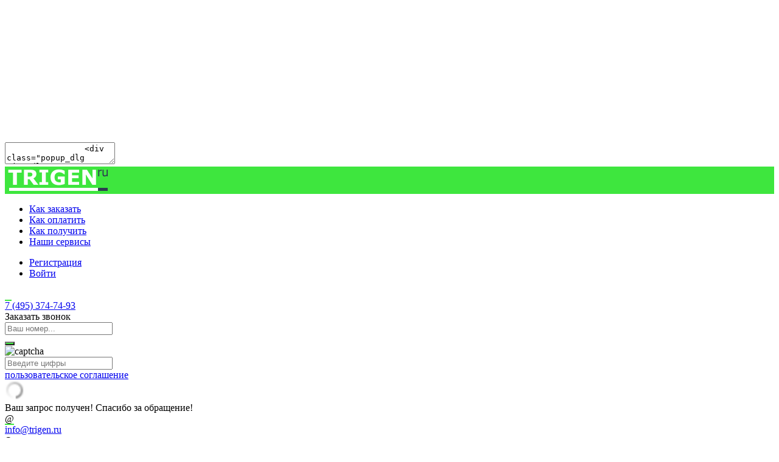

--- FILE ---
content_type: text/html; charset=utf-8
request_url: https://trigen.ru/product/dizelnyj-generator-sdmo-diesel-6000-e-xl-c-m.html
body_size: 13962
content:
<!doctype html>
<html>

<head>

<meta charset="utf-8">

<link type="image/x-icon" rel="shortcut icon" href="/favicon.ico">

<link rel="manifest" href="/manifest.json">

<link rel="apple-touch-icon" sizes="72x72" href="/apple-touch-icon.png">
<link rel="apple-touch-icon" sizes="76x76" href="/apple-touch-icon.png?number=1">
<link rel="apple-touch-icon" sizes="114x114" href="/apple-touch-icon.png?number=2">
<link rel="apple-touch-icon" sizes="120x120" href="/apple-touch-icon.png?number=3">
<link rel="apple-touch-icon" sizes="144x144" href="/apple-touch-icon.png?number=4">
<link rel="apple-touch-icon" sizes="152x152" href="/apple-touch-icon.png?number=5">
<link rel="apple-touch-icon" sizes="180x180" href="/apple-touch-icon.png?number=6">


<link rel="image_src" href="/data/product/card_main/147375633657d7bb8d826bc,200x200,s-2876292543.jpg">


	<link rel="canonical" href="https://trigen.ru/product/dizelnyj-generator-sdmo-diesel-6000-e-xl-c-m.html" />
	<meta property="og:url" content="https://trigen.ru/product/dizelnyj-generator-sdmo-diesel-6000-e-xl-c-m.html">

<meta name="dse_page_url" content="/product/dizelnyj-generator-sdmo-diesel-6000-e-xl-c-m.html">

<meta content="True" name="HandheldFriendly">



<meta name="viewport" content="initial-scale=1.0, width=device-width">



<script>
	var LogonUser = 0;
	var Lang = 'ru';
	
	// Домен для куков
	window.MainDomain = 'trigen.ru';
		
		
	// Язык гуглосервисов
	window.___gcfg = {
		lang: 'ru'
	};
	
	// Is mobile version
	window.is_mobile = false;
</script>



<title>Дизельный генератор SDMO DIESEL 6000 E XL C M | TRIGEN.ru</title>
<meta property="og:type" content="website">
<meta name="description" content="Дизельный генератор SDMO DIESEL 6000 E XL C M — купить у официального дилера SDMO на SVARMA.ru. Гарантия качества + Быстрая доставка!">
<meta property="og:description" content="Дизельный генератор SDMO DIESEL 6000 E XL C M — купить у официального дилера SDMO на SVARMA.ru. Гарантия качества + Быстрая доставка!">
<meta property="og:locale" content="ru_RU">


<link rel="preload" href="/@/_all_/fonts/arrows.otf" as="font" type="font/otf" crossorigin>



<link href="/core/resources/js-css/css/all.css?v=1760804731" rel="stylesheet" type="text/css" media="all">
<script src="/core/resources/js-css/js/all.js?v=1760804731"></script>


<link href="/core/resources/js-css/css/?file=manual%2Fjquery%2Feasyzoom&v=1617964094" rel="stylesheet" type="text/css"><link href="/@/_all_/photoswipe_4/photoswipe.css?1617964094" rel="stylesheet" type="text/css">

<script src="/core/resources/js-css/js/?file=manual%2Fjquery%2Feasyzoom&v=1617964096"></script>
<!--[if IE]>
<link href="/@/main/_css_/manual/skin-2-ie.css?v=4.1" rel="stylesheet" type="text/css">
<![endif]-->






	<link href="/skin/css/?v=1.1&color=3ee63e&s=074fd411d1363f1b52b994c98795c8ec0bb7fc89" rel="stylesheet" type="text/css" media="all">

<script async src="/core/lang/js/ru.js?v=1760804731"></script>



<script type="text/javascript">
	var _gaq = [];
	var yaParams = { 'Пользователь': 'Не авторизован' };
</script>


<!-- Google Tag Manager -->
<script>(function(w,d,s,l,i){ w[l]=w[l]||[];w[l].push({ 'gtm.start':
new Date().getTime(),event:'gtm.js' });var f=d.getElementsByTagName(s)[0],
j=d.createElement(s),dl=l!='dataLayer'?'&l='+l:'';j.async=true;j.src=
'https://www.googletagmanager.com/gtm.js?id='+i+dl;f.parentNode.insertBefore(j,f);
})(window,document,'script','dataLayer','GTM-MQ4PL6');</script>
<!-- End Google Tag Manager -->































<script>
	window.dataLayer = window.dataLayer || [];
</script>
</head>






<body class="svarma_body Array content-page  mobile_not_allowed" onresize="onBodyResize()">



<noscript>
	<iframe src="https://www.googletagmanager.com/ns.html?id=GTM-MQ4PL6" height="0" width="0" style="display:none;visibility:hidden"></iframe>
</noscript>





<div class="root">
	<div class="scroll_fix" data-role="page">
			
	
	<noindex><div id="AjaxDlgLayer" _ajax_dlg='main' data-ajax_dlg data-ajax_dlg_type="popup" _ajax="1" _ajax_switch="dlg_state:@main,@saving,@saving" class="" style="display:none" _ajax_success="AjaxDlg.onSuccess(data, r, root, subroot)">
	<div class="dlg_border"><div class="dlg_cb">
		<div _ajax_switch_subroot="1">
			
			<table width="100%" align="center" style="height:100%">
			<tr>
				<td dlg_state='main' class="hidden" id="AjaxDlgMain">
				</td>
				<td dlg_state='loading' class="valign-m">
					<div id="AjaxDlgLoading">
						<div class="m_center pad4">
							<div class="h3 p-l1">Загрузка...</div>
							<img src="/@/main/_img_/preloader/horizontal_big.gif" alt="" width="200" height="20" class="p-t2">
						</div>
					</div>
				</td>
				
				<td dlg_state='saving' class="hidden valign-m">
					<div id="AjaxDlgSaving" align="center">
						<div class="m_center pad5">
							<div class="h3 nobr p-l1">Отправка данных...</div>
							<img src="/@/main/_img_/preloader/horizontal_big.gif" alt="" width="200" height="20" class="p-t2">
						</div>
					</div>
				</td>
				
				<td dlg_state='success' class="hidden" id="AjaxDlgSuccess"></td>
				<td class="hidden" id="AjaxDlgQueue"></td>
			</tr>
			</table>
			
		</div>
	</div></div>
</div></noindex>	
<noindex><div id="html_tooltip"><div _tt_skin="1">
	<div class="top_cut" _tt_cut="top">&nbsp;</div>
	<div class="tt_cb">&nbsp;</div>
	<div class="btm_cut" _tt_cut="bottom">&nbsp;</div>
</div></div></noindex>
	<div class="hidden" id="tpl_video_block">
	<div class="video_card" _field_type="VideoCard" _field_src="video_card.js">
		<div class="thumb_rel" card_state="thumb">
			<div class="play_btn"></div>

			<div class="thumb">
				<img data-type="image" width="100%">
			</div>
		</div>
		
		<div class="video hidden" card_state="video">
			<iframe frameborder="0" allowfullscreen width="100%" height="100%"></iframe>
		</div>
				
	</div>
</div>	    <noindex>
        <textarea
                            id="ajax_dlg_confirm"
                                    class="hidden">
            	&lt;div class=&quot;popup_dlg ajax_dlg &quot;&gt;
			
		&lt;div class=&quot;dlg_header&quot;&gt;
			&lt;table width=&quot;100%&quot;&gt;
			&lt;tr&gt;
				&lt;td class=&quot;c_white b&quot;&gt;&amp;nbsp;&lt;/td&gt;
				
				
								
									&lt;td width=&quot;15&quot; class=&quot;pad-left1&quot;&gt;
						&lt;a href=&quot;javascript:&quot; class=&quot;close_btn&quot; onclick=&quot;AjaxDlg.Cancel(this)&quot;&gt;&lt;/a&gt;
					&lt;/td&gt;
							&lt;/tr&gt;
			&lt;/table&gt;
			
		&lt;/div&gt;
		
	&lt;div class=&quot;dlg_main&quot;&gt;
		&lt;div id=&quot;help_content&quot; class=&quot;hidden help_corp pad2&quot; style=&quot;border-bottom:1px dashed #ccc&quot;&gt;
	
&lt;/div&gt;

&lt;div id=&quot;help_tooltip_loader&quot; class=&quot;hidden&quot;&gt;
	&lt;div style=&quot;padding:10px&quot;&gt;
		&lt;div state=&quot;loading&quot;&gt;&lt;img src=&quot;/@/main/_img_/preloader/big.gif&quot;&gt;&lt;/div&gt;			
	&lt;/div&gt;
&lt;/div&gt;
		
				
		&lt;table _ajax_dlg_width=&quot;400&quot;&gt;
		&lt;tr&gt;
			&lt;td&gt;
				&lt;form class=&quot;compact-form&quot; onsubmit=&quot; return false;&quot;&gt;
					
					&lt;div class=&quot;dlg_content&quot;&gt;
						&lt;div data-confirm_message class=&quot;h5 p-t2 text-c&quot;&gt;&lt;/div&gt;
					&lt;/div&gt;
					
						&lt;div data-dlg_footer=&quot;1&quot; class=&quot;dlg_footer&quot;&gt;
		&lt;div class=&quot;dlg_footer__row&quot;&gt;
									&lt;div _state=&quot;&quot; width=&quot;&quot; class=&quot;pad-right3 &quot;&gt;
								
				&lt;input type=&quot;hidden&quot; name=&quot;submitted&quot; value=&quot;1&quot;&gt;

								&lt;button data-btn_state=&quot;main&quot; data-button=&quot;submitted&quot; type=&quot;submit&quot; class=&quot;dlg_btn_ok&quot; onclick=&quot;&quot;&gt;
					Подтвердить				&lt;/button&gt;
							&lt;/div&gt;
			
						&lt;div class=&quot;pad-left2&quot;&gt;
								&lt;span class=&quot;c_cancel clickable nobr&quot; onclick=&quot;AjaxDlg.Cancel(this)&quot;&gt;&amp;times; отмена&lt;/span&gt;
							&lt;/div&gt;
					&lt;/div&gt;
	&lt;/div&gt;

					
				&lt;/form&gt;
					
			&lt;/td&gt;
		&lt;/tr&gt;
		&lt;/table&gt;
		
		&lt;/div&gt;
&lt;/div&gt;

        </textarea>
    </noindex>
	

<div class="pswp" tabindex="-1" role="dialog" aria-hidden="true" id="photoswipe_root" data-role="none">

    

    <div class="pswp__bg"></div>

    
    <div class="pswp__scroll-wrap">

        


        <div class="pswp__container">
            <div class="pswp__item"></div>
            <div class="pswp__item"></div>
            <div class="pswp__item"></div>
        </div>

        
        <div class="pswp__ui pswp__ui--hidden">

            <div class="pswp__top-bar">

                

                <div class="pswp__counter"></div>

                <button class="pswp__button pswp__button--close" title="Закрыть (Esc)" data-role="none"></button>

                

                <button class="pswp__button pswp__button--fs" title="На полный экран" data-role="none"></button>

                <button class="pswp__button pswp__button--zoom" title="Увеличить" data-role="none"></button>

                
                
                <div class="pswp__preloader">
                    <div class="pswp__preloader__icn">
                      <div class="pswp__preloader__cut">
                        <div class="pswp__preloader__donut"></div>
                      </div>
                    </div>
                </div>
            </div>

            <div class="pswp__share-modal pswp__share-modal--hidden pswp__single-tap">
                <div class="pswp__share-tooltip"></div> 
            </div>

            <button class="pswp__button pswp__button--arrow--left" title="Previous (arrow left)" data-role="none">
            </button>

            <button class="pswp__button pswp__button--arrow--right" title="Next (arrow right)" data-role="none">
            </button>

            <div class="pswp__caption">
                <div class="pswp__caption__center"></div>
            </div>

        </div>

    </div>

</div>
	
	
	
	
	
	<div id="shell" class="grid">
				
		<header class="main-header" _field_type="Header">
    <div class="main-header__wrapper  wrap-container">
        <div class="main-header__logo bg_special">
            <a class="main-header__logo-link" href="/">
                
                <img src="/@/main/_img_/shell/logo/trigen.png" alt="TRIGEN.ru">
                            </a>
        </div>

        <div class="main-header__info">
            <div class="main-header__info-top">
                <nav class="main-header__line">
                    <ul class="main-header__help">
                        <li class=""><a href="/help/how_to_order.html">Как заказать</a></li>
                        <li class=""><a href="/help/how_to_pay.html">Как оплатить</a></li>
                        <li class=""><a href="/help/how_to_receive.html">Как получить</a></li>
                        <li class=""><a href="/help/services.html">Наши сервисы</a></li>
                                            </ul>
                </nav>
                <ul class="main-header__user-auth">
                                            <li class=""><a class="hover-special" href="/register">Регистрация</a></li>
                        
                        <li class=""><a class="hover-special" href="/user/login?url_back=%2F%2Ftrigen.ru%2Fproduct%2Fdizelnyj-generator-sdmo-diesel-6000-e-xl-c-m.html">Войти</a></li>
                                    </ul>
            </div>

            <div class="main-header__info-bottom">
                <div class="main-header__callback main-header-callback no-mobile">
                    <div class="main-header-link">
                                                <span class="callPhone_a_ main-header-callback__icon">
                            <img src="/@/main/_img_/header/icon_phone.png" alt="тел." width="11" height="15">
                        </span>
                        <div class="main-header-callback__phone-wrap">
                            <a href="tel:+74953747493" class="callPhone_1 main-header-callback__phone">
                                <span class="small">7 (495)</span>
                                <span> 374-74-93</span>
                            </a>

                            
<div class="main-header-callback__popup-wrap" _field_type="CallbackBlock">
    <span class="main-header-callback__link js-header-callback">Заказать звонок</span>

    <div class="rel">
        <div class="hidden main-header-callback__popup js-header-callback-form" _ajax="1" _ajax_url="/feedback/ajax/callback" _ajax_switch="state:form,loading,main" _ajax_data="{ }" data-role="none">
            <div state="form">
                <form  onsubmit="$(this).AjaxSend({  }, { 'success': function (){ $.publish('product/action_event', ['callback']); AjaxDlg.ShowPopup('/catalog/ajax/confirm_request'); }}); return false"
                       method="post"
                       enctype="multipart/form-data"
                >
                    <div class="main-header__field-group">
                        <div class="main-header__field">
                            <input type="hidden" name="submitted" value="1">
                            <input type="text" name="telephone" class="main-header__input input-control" placeholder="Ваш номер...">
                        </div>
                        <div >
                            <button class="main-header__btn bg_special btn-callback"  type="submit"></button>
                        </div>
                    </div>
                    <div>
                        <div class="f-simple-captcha " style="">
                            <div class="f-simple-captcha__img">
                                <img src="/core/captcha/?bAp1wcnAp9" alt="captcha">
                            </div>
                            <div class="f-simple-captcha__input">
                                <input type="text" name="captcha" class="main-header__input input-control" placeholder="Введите цифры">
                            </div>
                        </div>
                    </div>
                </form>
                <div class="main-header-callback__agreement">
                    <a href="/page/user_agreement.html">пользовательское соглашение</a>
                </div>
            </div>

            <div state="loading" class="hidden">
                <img src="/@/main/_img_/preloader/mini.gif" width="32" height="32" class="block m_center">
            </div>

            <div state="main" class="h5 c_black text-center pad1 hidden">
                Ваш запрос получен! Спасибо за обращение!
            </div>

        </div>
    </div>

    <ins _do="$(this).InitJsControl()"></ins>
</div>
                        </div>
                    </div>
                </div>

                <div class="main-header-feedback">
                    <div class="main-header-link">
                    <span class="callPhone_a_ main-header-callback__icon">
                        <span class="c_white">@</span>
                    </span>

                        <div class="main-header-callback__phone-wrap">
                            <a href="mailto:info@trigen.ru" class="callPhone_1 main-header-callback__phone a_nn">
                                <span class="small">info@trigen.ru</span>
                            </a>
                            <div class="main-header-callback__popup-wrap" _field_type="CallbackBlock">
    <span class="main-header-callback__link js-header-callback">Оставить заявку</span>

    <div class="rel">
        <div class="hidden main-header-feedback__popup js-header-callback-form"
             _ajax="1"
             _ajax_frame="1"
             _ajax_url="/feedback/ajax/callback"
             _ajax_switch="state:form,loading,main"
             _ajax_data="{ 'type': 'application' }"
        >
            <form onsubmit="$(this).AjaxSend({  }, { 'success': function (){ $.publish('product/action_event', ['request']); AjaxDlg.ShowPopup('/catalog/ajax/confirm_request'); }}); return false;"
                  enctype="multipart/form-data"
                  method="post"
            >
                <div state="form">
                    <input type="hidden" name="submitted" value="1">

                    <input type="text" name="contact_name" class="main-header__input main-header-feedback__input input-control" placeholder="Ваш имя...">
                    <input type="text" name="email" class="main-header__input main-header-feedback__input input-control" placeholder="Ваш email...">
                    <input type="text" name="telephone" class="main-header__input main-header-feedback__input input-control" placeholder="Ваш номер...">
                    <textarea name="text" class="main-header__textarea main-header-feedback__input" placeholder="Комментарий..."></textarea>

                    <div class="p-t1">
                        <div class="f-simple-captcha " style="">
                            <div class="f-simple-captcha__img">
                                <img src="/core/captcha/?wn0QuzY5BS" alt="captcha">
                            </div>
                            <div class="f-simple-captcha__input">
                                <input type="text" name="captcha" class="main-header__input main-header-feedback__input input-control" placeholder="Введите цифры">
                            </div>
                        </div>
                    </div>

                        <div class="input-file-field">
        <div class="input-file-field__wrapper">
            <input name="file" type="file" id="feedback-input-file" class="input-file-field__file">

            <label class="input-file-field__btn" for="feedback-input-file">
                <span class="input-file-field__btn-icon-wrapper">
                    <svg class="input-file-field__btn-icon"xmlns="http://www.w3.org/2000/svg" xmlns:xlink="http://www.w3.org/1999/xlink" x="0px" y="0px"
                         viewBox="0 0 46.2 52.7" style="enable-background:new 0 0 46.2 52.7;" xml:space="preserve">
                        <g>
                            <path class="st0" d="M42.9,39.5v9.9H3.3v-9.9H0v13.2h46.2V39.5H42.9z M39.3,16.5h-9.7V0h-3.3v19.7h6.8L23.1,34.9L13,19.7h6.8V0h-3.3v16.5H6.8 l16.3,24.4L39.3,16.5z"/>
                        </g>
                    </svg>
                </span>
                <span class="input-file-field__btn-text">Выберите файл</span>
            </label>

        </div>
    </div>

    <script>
        let input = document.querySelector('#feedback-input-file');
        let label = input.nextElementSibling;

        input.addEventListener('change', function (e) {
            let countFiles = '';
            if (this.files && this.files.length >= 1)
                countFiles = this.files.length;

            if (countFiles)
                label.querySelector('.input-file-field__btn-text').innerText = 'Выбрано файлов: ' + countFiles;
            else
                label.querySelector('.input-file-field__btn-text').innerText = labelVal;
        });
    </script>

                    <button class="bg_special main-header-feedback__sbmt-btn" type="submit">Отправить</button>
                </div>
                <span state="loading" class="hidden">
                    <img src="/@/main/_img_/preloader/mini.gif" width="32" height="32" class="block m_center">
                </span>
                <div state="main" class="h5 text-center hidden">
                    Ваш запрос получен! Спасибо за обращение!
                </div>
            </form>
            <div class="main-header-callback__agreement hidee">
                <a href="/page/user_agreement.html">пользовательское соглашение</a>
            </div>
        </div>
    </div>

    <ins _do="$(this).InitJsControl()"></ins>
</div>
                        </div>
                    </div>
                </div>

                <div class="main-header__location main-header-location no-mobile-400">
                    <div class="main-header-location__link clk" onclick="AjaxDlg.EditAuto('/logistic/ajax/region_tree_dlg?type=one_city&t=city&url_back=/product/dizelnyj-generator-sdmo-diesel-6000-e-xl-c-m.html', { 'eval': 'HeaderGoCity(ajax_result)' })">
	<div class="main-header-location__icon">
		<img src="/@/main/_img_/shell/marker.png" width="8" height="12">								
	</div>
	<div class="main-header-location__select"><div>Москва</div></div>
</div>
<script>
	function HeaderGoCity(ajax_result)
	{
		if (ajax_result && ajax_result.url)
			Go(ajax_result.url);
		else
			Reload();
	}
</script>
                </div>
            </div>

            <div class="main-header__search">
                <form action="/catalog/search">
<div class="search main-header__field-group">
	<div class="main-header__field">
		<input type="text" id="qs_search_690935b00e31a" class="main-header__input" name="qs" value="">
	</div>
	<button type="submit" class="main-header__btn btn-search bg_special"></button>
</div>
</form>
<script>
	$(function(){
		var qs_field = $('#qs_search_690935b00e31a');
		
		InitQs(qs_field, {
			url: "/catalog/ajax/qs?root=svarma",
			onToggle: function(is_open) {
				//$(this).closest('div.search_block').toggleClass('search_block_ac', is_open);
			}
		});
	});
</script>
            </div>
        </div>

        <div class="main-header__cart main-header-cart" id="header-minicart-root" data-mini_cart="1">
    <a href="/cart" id="header-minicart" class="indicator empty">
        <div class="main-header-cart__icon">
            <div class="qty bg_special hidden" id="header-minicart-count"></div>
        </div>
        <div class="" id="header-minicart-total">0</div>
    </a>
</div>

        <div class="main-header__login">
            <a class="main-header__login-icon" href="https://trigen.ru/user/profile"></a>
        </div>

        <div class="main-header__burger">
            <div class="no-mobile">
                <div class="">
                    <a class="main-header__burger-icon" href="javascript:" onclick="$$.SideMenu.Toggle('#navbar')"></a>
                </div>
            </div>
        </div>
    </div>
</header>

		 <div id="navbar" class="main-navbar" _field_type_old="NavBar" _field_type="SideMenu">
	<div class="wrap-container  main-navbar__wrap-container">
		<div class="main-navbar__container no-tablet">

			
			
			<div class="main-navbar__item main-navbar__main-catalog main-navbar__sub main-navbar__item_arr main-catalog-menu">
				<div class="main-catalog-menu__title main-navbar__name">
					<a href="https://trigen.ru/catalog/generatory-ehlektrogeneratory-ehlektrostancii.html" class="main-catalog-menu__title_pc a_nn">Генераторы</a>
					<span class="main-catalog-menu__title_mobile">Каталог товаров</span>
				</div>

				
<div class="main-navbar__sub-content first-node">
	<ul class="first-node__list">
					<li class="first-node__item">
								<a href="https://trigen.ru/catalog/benzinovye-generatory-ehlektrostancii-benzogeneratory.html" data-ajax="false" class="first-node__link a_nn">Бензиновые генераторы</a>
			</li>
					<li class="first-node__item">
								<a href="https://trigen.ru/catalog/dizelnye-generatory-ehlektrostancii-dizelgeneratory.html" data-ajax="false" class="first-node__link a_nn">Дизельные генераторы</a>
			</li>
					<li class="first-node__item">
								<a href="https://trigen.ru/catalog/invertornye-generatory-ehlektrostancii.html" data-ajax="false" class="first-node__link a_nn">Инверторные генераторы</a>
			</li>
					<li class="first-node__item">
								<a href="https://trigen.ru/catalog/gazovye-generatory-ehlektrogeneratory-ehlektrostancii.html" data-ajax="false" class="first-node__link a_nn">Газовые генераторы</a>
			</li>
					<li class="first-node__item">
								<div class="first-node__sub catalog-menu-sub">
					<div class="catalog-menu-sub__container">
																			<div class="catalog-menu-sub__col">
																	<div class="catalog-menu-sub__group">
										<a class="a_nn" href="https://trigen.ru/catalog/bloki-avtomatiki-avr-dlya-generatorov.html">Блоки автоматики</a>
									</div>
																								</div>
													<div class="catalog-menu-sub__col">
															</div>
											</div>
				</div>
								<a href="https://trigen.ru/catalog/zapchasti-i-komplektuyushchie-dlya-generatorov.html" data-ajax="false" class="first-node__link a_nn">Запчасти для генераторов</a>
			</li>
			
	</ul>
</div>
			</div>

			<div class="main-navbar__left">
				
				
				
				<div class="main-navbar__item main-navbar__item_long main-navbar__sub main-navbar__item_arr no-tablet">
					<div class="main-navbar__name">Дополнительное оборудование</div>

										<div class="main-navbar__sub-content catalog-menu-sub js-catalog-menu-sub">
						<div class="catalog-menu-sub__container">
															<div class="catalog-menu-sub__col">
																											<div>
											<div class="catalog-menu-sub__group">
												<a class="a_nn" href="https://svarma.ru/catalog/svarochnoe-oborudovanie.html">Сварочное оборудование</a>
											</div>
																					</div>
																																				<div>
											<div class="catalog-menu-sub__group">
												<a class="a_nn" href="https://arezona.ru/catalog/plazmennaya-rezka.html">Плазменная резка</a>
											</div>
																					</div>
																									</div>
															<div class="catalog-menu-sub__col">
																											<div>
											<div class="catalog-menu-sub__group">
												<a class="a_nn" href="https://zaltair.ru/catalog/kompressornoe-oborudovanie.html">Компрессорное оборудование</a>
											</div>
																					</div>
																																				<div>
											<div class="catalog-menu-sub__group">
												<a class="a_nn" href="https://floyt.ru/catalog/instrument.html">Инструмент</a>
											</div>
																					</div>
																									</div>
															<div class="catalog-menu-sub__col">
																</div>
													</div>
					</div>
				</div>

				
				
				<a href="/help/contacts.html" class="a_nn main-navbar__item">
					<div class="main-navbar__name">
						<span class="main-navbar__item-icon main-navbar__item-icon_contacts">&nbsp;</span>
						<span class="">Контакты</span>
					</div>
				</a>

							</div>
		</div>
	</div>
	<textarea class="hidden" _options="SideMenu" data-role="none">
		dock: 'right'
	</textarea>

	<ins _do="$(this).InitJsControl()"></ins>
</div>

		<div id="shell_content" class="wrap-container width-full">
			

			<div class="toast-container"></div>

			<div class="page">
				
	<div class="pad-left2">
			<ul class="speed-bar">
													<li class="speed-bar__item">
						<a href="https://trigen.ru/catalog/generatory-ehlektrogeneratory-ehlektrostancii.html" class="speed-bar__link ui-link">Генераторы</a>
					</li>
						
											<li class="speed-bar__item">
						<a href="https://trigen.ru/catalog/dizelnye-generatory-ehlektrostancii-dizelgeneratory.html" class="speed-bar__link ui-link">Дизельные генераторы</a>
					</li>
						
											<li class="speed-bar__item">
						<a href="https://trigen.ru/catalog/dizelnye-generatory-ehlektrostancii-dizelgeneratory.html?f_brand[]=408" class="speed-bar__link ui-link">SDMO</a>
					</li>
						
				
					<li class="speed-bar__item">Дизельный генератор SDMO DIESEL 6000 E XL C M</li>
			</ul>
	</div>

	<div class="grid product-profile">
		<div class="sw-12">
			<div class="tablet-pad">
				<div class="product-profile__header product-profile-header no-mobile">
					<div class="product-profile-header__inner">
						<div class="">
							<h1 class="h3 p0">
								                                Дизельный генератор SDMO DIESEL 6000 E XL C M															</h1>

							<div class="product-header-info no-mobile p-t2 p-b2">
																<div class="product-header-info__item product-header-info__foreign">
									<div class="product-article-box">Артикул: DIESEL 6000 E XL C M</div>
								</div>
								
								
								<div class="product-header-info__item product-header-info__stars">
									<a href="javascript:" onclick="AjaxDlg.EditAuto('/product/rating/ajax/add_dlg/new.html?product_id=11315&t=row', { 'prepend': '#rating_list'})">
					
	<div class="rating-bar" title="Нет оценок">
		<div class="fill" style="width:0%"></div>
	</div>

</a>
								</div>

								<div class="product-header-info__item product-header-info__ratings">
									<a href="/product/dizelnyj-generator-sdmo-diesel-6000-e-xl-c-m/reviews/" class="a_nn hover-special">Отзывы 0</a>
								</div>

															</div>
						</div>
											</div>
				</div>
				                                            
				<div class="product-profile__main no-mobile">
					<div class="product-profile__card">
						<div class="product-profile__img">
							<div class="product-profile__detail-img">
								<div class="rel">
									
									<div class="product__sticker sticker-group">
										
										
										
																			</div>

																			<div class="product-profile__zoom-img"></div>
									
																			<div class="easyzoom easyzoom--adjacent easyzoom--with-thumbnails">
											<a href="/data/product/card_main/147375633657d7bb8d826bc.jpg" id="main_photo_link" rel="photos" class="block zoom">
												<img src="/data/product/card_main/147375633657d7bb8d826bc,375x375,zoom,s-1997966268.jpg" alt="Дизельный генератор SDMO DIESEL 6000 E XL C M" width="100%">
											</a>
										</div>
									
								</div>
							</div>

															<div class="product-profile__preview-img preview-img-list js-thumbnails" id="product_images">
																			<div class="preview-img-list__item">
											<a href="/data/product/card_main/147375633657d7bb8d826bc.jpg" data-image_id="11315" data-image_type="product_image" class="preview-img-list__link a_nn zoomThumbActive" data-standard="/data/product/card_main/147375633657d7bb8d826bc,375x375,zoom,s-1997966268.jpg" rel="{ gallery: 'photos', smallimage: '/data/product/card_main/147375633657d7bb8d826bc,375x375,zoom,s-1997966268.jpg',largeimage: '/data/product/card_main/147375633657d7bb8d826bc.jpg'}">
												<img src="/data/product/card_main/147375633657d7bb8d826bc,65x65,zoom,s-3963455130.jpg" alt="" data-ow="1124" data-oh="899" data-zoom="prod" data-src="/data/product/card_main/147375633657d7bb8d826bc.jpg">
											</a>
										</div>
									
																	</div>
													</div>
						<div class="product-profile__detail rel">

							
														
							



							
							<div class="product-profile__character product-spec">
																																																																										<div class="product-spec__line" data-help="root">
												<div class="product-spec__dotted">
                                                    <span data-help="name" class="product-spec__param c_dgray">Максимальная мощность</span>
                                                                                                    </div>
												<div class="nobr">5,2 кВт</div>
											</div>
																																																																																															<div class="product-spec__line" data-help="root">
												<div class="product-spec__dotted">
                                                    <span data-help="name" class="product-spec__param c_dgray">Тип двигателя</span>
                                                                                                    </div>
												<div class="nobr">дизельный </div>
											</div>
																																																																																																																																																			<div class="p-t2">
									<a href="/product/dizelnyj-generator-sdmo-diesel-6000-e-xl-c-m/spec/" class="dotted-link">Подробные характеристики</a>
								</div>

															</div>

							
															                                    <div class="p-t3 attachments-link">
                                        <a href="/data/files/150393100959a413a0965cd.pdf" class="a_download_file attachments-link__item attachments-link__item_pdf a_nu">
                                            <span class="small">Инструкция и руководство по эксплуатации SDMO DIESEL 6000 E XL C M </span>
                                        </a>
                                    </div>
																					</div>
					</div>

					<div class="product-profile__buy">
						<div class="product-card-buy">
																								<div class="p-t2 p-b2">
										<button class="red_btn_27" onclick="AjaxDlg.EditAuto('/product/ajax/callback_dlg?product_id=11315', { 'eval':'PublishProductActionEvent(\'price\')' })">Узнать цену</button>
									</div>
								
								
								
							
							
							<div class="product-card-buy__delivery product-delivery">
								<div class="product-delivery__icon product-delivery__icon_pickup"></div>
								<div class="product-delivery__info">
									Самовывоз: бесплатно,  <span class="link" onclick="AjaxDlg.ShowPopup('/order/ajax/delivery_map_dlg')">г. Москва, 117405, г. Москва, МКАД, 32-й километр, владение 4, склад №8</span>
								</div>
							</div>

							<div class="product-card-buy__delivery product-delivery">
								<div class="product-delivery__icon product-delivery__icon_city"></div>
								<div class="product-delivery__info">
									<div>
										Доставка:
																					500 руб.
											по г. Москве										
									</div>
									<div>
										<span class="link clickable" onclick="ToggleIFrameDelivery()">Узнать стоимость в другой город</span>
									</div>
								</div>
							</div>

							<div id="iframe_calc_delivery" class="hidden p-t2" style="margin-left:-8px" data-need-load="1">
							</div>

							
							<div class="small c_gray">
								<span class="c_special">*</span> Наличие товара и сроки поставки уточняйте у менеджера
							</div>
						</div>

						

						<div class="product-action-list p-t2">
							

							
														<div class="product-action-list__btn" data-btn="compare" data-id="11315" data-group_id="202">
								<div class="product-action-list__btn-content product-action-list__turn_on" title="Сравнить с другими товарами" state="add" onclick="$$.CompareProduct.Add('11315', '202', this)">
									<span class="compare-icon compare-icon_on"></span>
									Сравнить
								</div>
								<div class="product-action-list__btn-content product-action-list__turn_off" title="Убрать из сравнения" state="remove" onclick="$$.CompareProduct.Remove('11315', '202', this)">
									<span class="compare-icon compare-icon_off"></span>
									В сравнении
								</div>
							</div>
													</div>
					</div>
				</div>
				<div class="product-profile__add-photo no-mobile">
					<div class="product-profile__write">
						
						
											</div>

					

<div class="share">
	<div class="share__title">Поделиться</div>
	<div class="">
		
		<div class="share__btn share__btn_fb" onclick="window.open('https://www.facebook.com/dialog/feed?app_id=1530981087130488&link=http%3A%2F%2Ftrigen.ru%2Fproduct%2Fdizelnyj-generator-sdmo-diesel-6000-e-xl-c-m.html&picture=https%3A%2F%2Ftrigen.ru%2Fdata%2Fproduct%2Fcard_main%2F147375633657d7bb8d826bc.jpg&display=popup&redirect_uri=http%3A%2F%2Ftrigen.ru%2Fproduct%2Fdizelnyj-generator-sdmo-diesel-6000-e-xl-c-m.html', 'Опубликовать ссылку в Facebook', 'width=640,height=436,toolbar=0,status=0'); return false"></div>
		<div class="share__btn share__btn_tw" onclick="GoBlank('http://twitter.com/intent/tweet?text=Купить товар: http%3A%2F%2Ftrigen.ru%2Fproduct%2Fdizelnyj-generator-sdmo-diesel-6000-e-xl-c-m.html')"></div>
		<div class="share__btn share__btn_vk" onclick="window.open('http://vkontakte.ru/share.php?url=http%3A%2F%2Ftrigen.ru%2Fproduct%2Fdizelnyj-generator-sdmo-diesel-6000-e-xl-c-m.html&image=https%3A%2F%2Ftrigen.ru%2Fdata%2Fproduct%2Fcard_main%2F147375633657d7bb8d826bc.jpg', 'Опубликовать ссылку во Вконтакте', 'width=800,height=300'); return false"></div>
		
	</div>
</div>

				</div>
						</div>

			<div class="fw"></div>
			<div class="product-tabs-pro" data-tabs_root="1" id="product_tabs" data-link="tabs">
				<ul class="product-tabs-pro__list">

					
					<li class="product-tabs-pro__tab product-tabs-pro__tab_curr" data-tab_name="desc">
						<a class="product-tabs-pro__tab-link a_nn" href="https://trigen.ru/product/dizelnyj-generator-sdmo-diesel-6000-e-xl-c-m.html">Описание</a>
					</li>

											
						<li class="product-tabs-pro__tab " data-tab_name="spec">
							<a class="product-tabs-pro__tab-link a_nn" href="/product/dizelnyj-generator-sdmo-diesel-6000-e-xl-c-m/spec/">Характеристики</a>
						</li>
					
										
					<li class="product-tabs-pro__tab " data-tab_name="reviews">
						<a class="product-tabs-pro__tab-link a_nn" href="/product/dizelnyj-generator-sdmo-diesel-6000-e-xl-c-m/reviews/">Отзывы <span class="c_special">0</span></a>
					</li>

										
					<li class="product-tabs-pro__tab " data-tab_name="forum">
						<a class="product-tabs-pro__tab-link a_nn" href="/product/dizelnyj-generator-sdmo-diesel-6000-e-xl-c-m/forum/">Вопрос-ответ <span class="c_special">0</span></a>
					</li>

										
					<li class="product-tabs-pro__tab " data-tab_name="articles">
						<a class="product-tabs-pro__tab-link a_nn" href="/product/dizelnyj-generator-sdmo-diesel-6000-e-xl-c-m/articles/">Обзоры и видео <span class="c_special">0</span></a>
					</li>

					
														</ul>
				<ul class="width-full product-tabs-pro__block">
					
					<a class="a_nn" href="https://trigen.ru/product/dizelnyj-generator-sdmo-diesel-6000-e-xl-c-m.html">
						<li class="product-tabs-pro__toggler curr" data-tab_name="desc">Описание</li>
					</a>
											<li class="product-description product-tabs-pro__content product-tabs-pro__content_active" data-tab_content="desc">
							<div class="html_content">
															</div>

							
							
							
													</li>
										

					
					<a class="a_nn" href="/product/dizelnyj-generator-sdmo-diesel-6000-e-xl-c-m/spec/">
						<li class="product-tabs-pro__toggler " data-tab_name="spec">Характеристики</li>
					</a>
										

					
					<a class="a_nn" href="/product/dizelnyj-generator-sdmo-diesel-6000-e-xl-c-m/reviews/">
						<li class="product-tabs-pro__toggler " data-tab_name="reviews">Отзывы</li>
					</a>
					<li class="product-tabs-pro__content " data-tab_content="reviews">

											<table data-ajax_dlg data-ajax_dlg_type="inline" id="ajax_dlg_reviews" 
		_ajax_dlg="ajax_dlg_reviews" _ajax="1" _ajax_switch="dlg_state:@main,@saving,@main" class="hidden inline_dlg_root"
	_ajax_success="AjaxDlg.onSuccess(data, r, root, subroot)" width="100%"><tr><td>
		<div class="dlg_border"><div class="dlg_cb">
			<div _ajax_switch_subroot="1">
				<div class="grid">
					<div dlg_state='main' class="hidden"></div>
					<div dlg_state='loading' class="hidden">
						<div style="padding:25px" align="center">
							<img src="/@/main/_img_/preloader/horizontal_big.gif" width="200" height="20">
						</div>
					</div>
					<div dlg_state='saving' class="hidden">
						<div style="padding:25px" align="center">
							<img src="/@/main/_img_/preloader/horizontal_big.gif" width="200" height="20">
						</div>
					</div>
					<div dlg_state='success' class="hidden"></div>
					<div class="hidden" dlg_queue="1"></div>
				</div>
			</div>
		</div></div>
</td></tr></table>
										</li>
					

					
					<a class="a_nn" href="/product/dizelnyj-generator-sdmo-diesel-6000-e-xl-c-m/forum/">
						<li class="product-tabs-pro__toggler " data-tab_name="forum">Вопрос-ответ</li>
					</a>
					<li class="product-tabs-pro__content " data-tab_content="forum">
													<table data-ajax_dlg data-ajax_dlg_type="inline" id="ajax_dlg_forum" 
		_ajax_dlg="ajax_dlg_forum" _ajax="1" _ajax_switch="dlg_state:@main,@saving,@main" class="hidden inline_dlg_root"
	_ajax_success="AjaxDlg.onSuccess(data, r, root, subroot)" width="100%"><tr><td>
		<div class="dlg_border"><div class="dlg_cb">
			<div _ajax_switch_subroot="1">
				<div class="grid">
					<div dlg_state='main' class="hidden"></div>
					<div dlg_state='loading' class="hidden">
						<div style="padding:25px" align="center">
							<img src="/@/main/_img_/preloader/horizontal_big.gif" width="200" height="20">
						</div>
					</div>
					<div dlg_state='saving' class="hidden">
						<div style="padding:25px" align="center">
							<img src="/@/main/_img_/preloader/horizontal_big.gif" width="200" height="20">
						</div>
					</div>
					<div dlg_state='success' class="hidden"></div>
					<div class="hidden" dlg_queue="1"></div>
				</div>
			</div>
		</div></div>
</td></tr></table>
											</li>
					

					
					<a class="a_nn" href="/product/dizelnyj-generator-sdmo-diesel-6000-e-xl-c-m/articles/">
						<li class="product-tabs-pro__toggler " data-tab_name="articles">Обзоры и видео</li>
					</a>
					<li class="product-tabs-pro__content " data-tab_content="articles">
											<table data-ajax_dlg data-ajax_dlg_type="inline" id="ajax_dlg_articles" 
		_ajax_dlg="ajax_dlg_articles" _ajax="1" _ajax_switch="dlg_state:@main,@saving,@main" class="hidden inline_dlg_root"
	_ajax_success="AjaxDlg.onSuccess(data, r, root, subroot)" width="100%"><tr><td>
		<div class="dlg_border"><div class="dlg_cb">
			<div _ajax_switch_subroot="1">
				<div class="grid">
					<div dlg_state='main' class="hidden"></div>
					<div dlg_state='loading' class="hidden">
						<div style="padding:25px" align="center">
							<img src="/@/main/_img_/preloader/horizontal_big.gif" width="200" height="20">
						</div>
					</div>
					<div dlg_state='saving' class="hidden">
						<div style="padding:25px" align="center">
							<img src="/@/main/_img_/preloader/horizontal_big.gif" width="200" height="20">
						</div>
					</div>
					<div dlg_state='success' class="hidden"></div>
					<div class="hidden" dlg_queue="1"></div>
				</div>
			</div>
		</div></div>
</td></tr></table>
										</li>
					

					
									</ul>
			</div>
		</div>
	</div>
				<div class="info-panel">
			<div class="info-panel__text pad-b3">
				<h2 class="p0"><strong>5 причин, почему SDMO DIESEL 6000 E XL C M  выгодно купить у нас:</strong></h2><div style="text-align: center;">​</div><ul><li><strong>Гарантия лучшей цены</strong>. Нашли SDMO DIESEL 6000 E XL C M  у другого официального дилера дешевле? Снизим цену!</li><li><strong>Персональный менеджер</strong>. Не только поможет настроить оборудование, но и поздравит Вас с Днем Рождения!</li><li><strong>Бесплатная доставка</strong> при сумме заказа выше 10 000 руб.</li><li><strong>Гарантийное и постгарантийное обслуживание</strong> в официальных сервисных центрах SDMO.</li><li><strong>Стоимость оборудования указана с НДС</strong>. Полный комплект документов. Торг-12 + Счет-фактура.​</li></ul>			</div>	
		</div>
	
				
	<div id="similar">
		
					<div class="short-panel mobile-hide" data-link="similars">
    <div class="short-panel__icon short-panel__icon_alike"></div>
    <div class="short-panel__title short-panel__item">Похожие товары</div>
    <div class="short-panel__more short-panel__item">Еще похожие товары</div>
    <div class="short-panel__icon short-panel__icon_line short-panel__line"></div>
</div>

<div data-toggler="1">
    <div class="mobile-toggler alike-toggler hidden" onclick="$$.Catalog.ToggleCards(this)">Похожие товары</div>
    <div class="catalog similar mobile-cards-block">
                    	<div class="similar__item hover-card">
		<div class="product-card">
			<div class="product-card__inner">
				<a href="https://trigen.ru/product/dizelnyj-generator-aurora-ade-4500-d.html" class="js-product-card product-card__link"
				   data-clickinfo="{&quot;id&quot;:&quot;Aurora 14688&quot;,&quot;name&quot;:&quot;Дизельный генератор Aurora ADE 4500 D&quot;,&quot;category&quot;:&quot;Дизельные генераторы&quot;,&quot;brand&quot;:null,&quot;price&quot;:1,&quot;position&quot;:&quot;pos_value&quot;}"
				>
					<div class="product-card__inner-name">
						<span class="product-card__name">Дизельный генератор Aurora ADE 4500 D</span>
					</div>

																		<div class="product-card__group"></div>
											
					




					<div class="product-card__param-notice">
											</div>

					
					<div class="product-card__photo">
						
						<div class="product-card__sticker sticker-group">
							
							
							
													</div>

						<img class="product-card__img" src="/data/product/card_main/15695782965d8dbdb8af3d5,200x200,zoom,s-2697960783.jpg" alt="Дизельный генератор Aurora ADE 4500 D">
					</div>
				</a>

				

				<div class="product-card__price-box">
										<div class="product-card__price">
						<div>
							<span class="dotted-link normal" onclick="PreventDefault(event); AjaxDlg.EditAuto('/product/ajax/callback_dlg?product_id=15561')">Узнать цену</span>
						</div>
					</div>
									</div>

				<div class="product-card__footer" onclick="PreventDefault(event)">
                    <span class="product-card__footer-rating">
                        
					
	<div class="rating-bar" title="Нет оценок">
		<div class="fill" style="width:0%"></div>
	</div>

                    </span>
                                                                    <div class="pad-left1" data-btn="compare" data-id="15561" data-group_id="202">
                            <div class="compare-icon compare-icon_on" title="Сравнить с другими товарами" state="add" onclick="$$.CompareProduct.Add('15561', '202', this)"></div>
                            <div class="compare-icon compare-icon_off" title="Убрать из сравнения" state="remove" onclick="$$.CompareProduct.Remove('15561', '202', this)"></div>
                        </div>
                        
                                            
				</div>
			</div>
		</div>
	</div>
                    	<div class="similar__item hover-card">
		<div class="product-card">
			<div class="product-card__inner">
				<a href="https://trigen.ru/product/dizelnyj-generator-aurora-ade-6500-d.html" class="js-product-card product-card__link"
				   data-clickinfo="{&quot;id&quot;:&quot;Aurora 14689&quot;,&quot;name&quot;:&quot;Дизельный генератор Aurora ADE 6500 D&quot;,&quot;category&quot;:&quot;Дизельные генераторы&quot;,&quot;brand&quot;:null,&quot;price&quot;:1,&quot;position&quot;:&quot;pos_value&quot;}"
				>
					<div class="product-card__inner-name">
						<span class="product-card__name">Дизельный генератор Aurora ADE 6500 D</span>
					</div>

																		<div class="product-card__group"></div>
											
					




					<div class="product-card__param-notice">
											</div>

					
					<div class="product-card__photo">
						
						<div class="product-card__sticker sticker-group">
							
							
							
													</div>

						<img class="product-card__img" src="/data/product/card_main/15695712165d8dc1796fffb,200x200,zoom,s-1427514999.jpg" alt="Дизельный генератор Aurora ADE 6500 D">
					</div>
				</a>

				

				<div class="product-card__price-box">
										<div class="product-card__price">
						<div>
							<span class="dotted-link normal" onclick="PreventDefault(event); AjaxDlg.EditAuto('/product/ajax/callback_dlg?product_id=15562')">Узнать цену</span>
						</div>
					</div>
									</div>

				<div class="product-card__footer" onclick="PreventDefault(event)">
                    <span class="product-card__footer-rating">
                        
					
	<div class="rating-bar" title="Нет оценок">
		<div class="fill" style="width:0%"></div>
	</div>

                    </span>
                                                                    <div class="pad-left1" data-btn="compare" data-id="15562" data-group_id="202">
                            <div class="compare-icon compare-icon_on" title="Сравнить с другими товарами" state="add" onclick="$$.CompareProduct.Add('15562', '202', this)"></div>
                            <div class="compare-icon compare-icon_off" title="Убрать из сравнения" state="remove" onclick="$$.CompareProduct.Remove('15562', '202', this)"></div>
                        </div>
                        
                                            
				</div>
			</div>
		</div>
	</div>
                    	<div class="similar__item hover-card">
		<div class="product-card">
			<div class="product-card__inner">
				<a href="https://trigen.ru/product/dizelnyj-generator-fubag-ds-3600.html" class="js-product-card product-card__link"
				   data-clickinfo="{&quot;id&quot;:&quot;838210&quot;,&quot;name&quot;:&quot;Дизельный генератор Fubag DS 3600 (220В, 3кВт)&quot;,&quot;category&quot;:&quot;Дизельные генераторы&quot;,&quot;brand&quot;:null,&quot;price&quot;:75516,&quot;position&quot;:&quot;pos_value&quot;}"
				>
					<div class="product-card__inner-name">
						<span class="product-card__name">Дизельный генератор Fubag DS 3600 (220В, 3кВт)</span>
					</div>

																		<div class="product-card__group"></div>
											
					




					<div class="product-card__param-notice">
											</div>

					
					<div class="product-card__photo">
						
						<div class="product-card__sticker sticker-group">
							
							
							
													</div>

						<img class="product-card__img" src="/data/product/card_main/15233589105acc92c6dbe56,200x200,zoom,s-741115598.png" alt="Дизельный генератор Fubag DS 3600 (220В, 3кВт)">
					</div>
				</a>

				

				<div class="product-card__price-box">
											<div class="product-card__old-price product-old-price">
    81 200</div>

<div class="product-card__price" data-product-btn="buy" data-id="4182">
    <div class="catalog-product-price catalog-product-price_new">
        75 516 <span class="normal">руб</span>
    </div>

    
    <div class="">
        <div class="js-btn-add-cart product-card__btn product-card__btn_cart btn-cart "
             state="buy"
             title="Положить в корзину"
             data-product_id="4182"
             data-clickinfo="{&quot;id&quot;:&quot;838210&quot;,&quot;name&quot;:&quot;Дизельный генератор Fubag DS 3600 (220В, 3кВт)&quot;,&quot;category&quot;:&quot;Дизельные генераторы&quot;,&quot;brand&quot;:null,&quot;price&quot;:75516,&quot;quantity&quot;:&quot;1&quot;}"
        ></div>
        <a href="/cart" class="a_nn">
            <div class="product-card__btn product-card__btn_in-cart hidden" state="in_cart" title="Товар в корзине"></div>
        </a>
    </div>
</div>									</div>

				<div class="product-card__footer" onclick="PreventDefault(event)">
                    <span class="product-card__footer-rating">
                        
					
	<div class="rating-bar" title="Нет оценок">
		<div class="fill" style="width:0%"></div>
	</div>

                    </span>
                                                                    <div class="pad-left1" data-btn="compare" data-id="4182" data-group_id="202">
                            <div class="compare-icon compare-icon_on" title="Сравнить с другими товарами" state="add" onclick="$$.CompareProduct.Add('4182', '202', this)"></div>
                            <div class="compare-icon compare-icon_off" title="Убрать из сравнения" state="remove" onclick="$$.CompareProduct.Remove('4182', '202', this)"></div>
                        </div>
                        
                                            
				</div>
			</div>
		</div>
	</div>
                    	<div class="similar__item hover-card">
		<div class="product-card">
			<div class="product-card__inner">
				<a href="https://trigen.ru/product/dizelnyj-generator-foxweld-expert-d5500-1-220v-5-5kvt-ehlektrostart.html" class="js-product-card product-card__link"
				   data-clickinfo="{&quot;id&quot;:&quot;FoxWeld 8895&quot;,&quot;name&quot;:&quot;Дизельный генератор FoxWeld EXPERT D5500-1 (220В, 5.5кВт, электростарт)&quot;,&quot;category&quot;:&quot;Дизельные генераторы&quot;,&quot;brand&quot;:null,&quot;price&quot;:111700,&quot;position&quot;:&quot;pos_value&quot;}"
				>
					<div class="product-card__inner-name">
						<span class="product-card__name">Дизельный генератор FoxWeld EXPERT D5500-1 (220В, 5.5кВт, электростарт)</span>
					</div>

																		<div class="product-card__group"></div>
											
					




					<div class="product-card__param-notice">
											</div>

					
					<div class="product-card__photo">
						
						<div class="product-card__sticker sticker-group">
							
															<span class="sticker-group__item sticker-group__item_catalog sticker-item__cashback" title="Вернем деньги">Cashback</span>
							
							
													</div>

						<img class="product-card__img" src="/data/product/card_main/1663942833632db23befea8,200x200,zoom,s-2275986986.jpg" alt="Дизельный генератор FoxWeld EXPERT D5500-1 (220В, 5.5кВт, электростарт)">
					</div>
				</a>

				

				<div class="product-card__price-box">
											
<div class="product-card__price" data-product-btn="buy" data-id="43630">
    <div class="catalog-product-price ">
        111 700 <span class="normal">руб</span>
    </div>

    
    <div class="">
        <div class="js-btn-add-cart product-card__btn product-card__btn_cart btn-cart "
             state="buy"
             title="Положить в корзину"
             data-product_id="43630"
             data-clickinfo="{&quot;id&quot;:&quot;FoxWeld 8895&quot;,&quot;name&quot;:&quot;Дизельный генератор FoxWeld EXPERT D5500-1 (220В, 5.5кВт, электростарт)&quot;,&quot;category&quot;:&quot;Дизельные генераторы&quot;,&quot;brand&quot;:null,&quot;price&quot;:111700,&quot;quantity&quot;:&quot;1&quot;}"
        ></div>
        <a href="/cart" class="a_nn">
            <div class="product-card__btn product-card__btn_in-cart hidden" state="in_cart" title="Товар в корзине"></div>
        </a>
    </div>
</div>									</div>

				<div class="product-card__footer" onclick="PreventDefault(event)">
                    <span class="product-card__footer-rating">
                        
					
	<div class="rating-bar" title="Нет оценок">
		<div class="fill" style="width:0%"></div>
	</div>

                    </span>
                                                                    <div class="pad-left1" data-btn="compare" data-id="43630" data-group_id="202">
                            <div class="compare-icon compare-icon_on" title="Сравнить с другими товарами" state="add" onclick="$$.CompareProduct.Add('43630', '202', this)"></div>
                            <div class="compare-icon compare-icon_off" title="Убрать из сравнения" state="remove" onclick="$$.CompareProduct.Remove('43630', '202', this)"></div>
                        </div>
                        
                                            
				</div>
			</div>
		</div>
	</div>
                    	<div class="similar__item hover-card">
		<div class="product-card">
			<div class="product-card__inner">
				<a href="https://trigen.ru/product/ehlektrostanciya-dizelnaya-ds-7000-d-es-s-ehlektrostarterom-fubag-8641096.html" class="js-product-card product-card__link"
				   data-clickinfo="{&quot;id&quot;:&quot;8641096&quot;,&quot;name&quot;:&quot;Fubag DS 7000 D ES 5кВт 220В\/380В электростартер коннектор автоматики&quot;,&quot;category&quot;:&quot;Дизельные генераторы&quot;,&quot;brand&quot;:null,&quot;price&quot;:114176,&quot;position&quot;:&quot;pos_value&quot;}"
				>
					<div class="product-card__inner-name">
						<span class="product-card__name">Fubag DS 7000 D ES 5кВт 220В/380В электростартер коннектор автоматики</span>
					</div>

																		<div class="product-card__group"></div>
											
					




					<div class="product-card__param-notice">
											</div>

					
					<div class="product-card__photo">
						
						<div class="product-card__sticker sticker-group">
							
							
							
													</div>

						<img class="product-card__img" src="/data/product/card_main/175647848968b19b57db5c9,200x200,zoom,s-1358848429.jpg" alt="Генератор дизельный Fubag DS 7000 D ES (5кВт, 220В/380В, электростартер, коннектор автоматики)">
					</div>
				</a>

				

				<div class="product-card__price-box">
											<div class="product-card__old-price product-old-price">
    122 770</div>

<div class="product-card__price" data-product-btn="buy" data-id="48589">
    <div class="catalog-product-price catalog-product-price_new">
        114 176 <span class="normal">руб</span>
    </div>

    
    <div class="">
        <div class="js-btn-add-cart product-card__btn product-card__btn_cart btn-cart "
             state="buy"
             title="Положить в корзину"
             data-product_id="48589"
             data-clickinfo="{&quot;id&quot;:&quot;8641096&quot;,&quot;name&quot;:&quot;Fubag DS 7000 D ES 5кВт 220В\/380В электростартер коннектор автоматики&quot;,&quot;category&quot;:&quot;Дизельные генераторы&quot;,&quot;brand&quot;:null,&quot;price&quot;:114176,&quot;quantity&quot;:&quot;1&quot;}"
        ></div>
        <a href="/cart" class="a_nn">
            <div class="product-card__btn product-card__btn_in-cart hidden" state="in_cart" title="Товар в корзине"></div>
        </a>
    </div>
</div>									</div>

				<div class="product-card__footer" onclick="PreventDefault(event)">
                    <span class="product-card__footer-rating">
                        
					
	<div class="rating-bar" title="Нет оценок">
		<div class="fill" style="width:0%"></div>
	</div>

                    </span>
                                                                    <div class="pad-left1" data-btn="compare" data-id="48589" data-group_id="202">
                            <div class="compare-icon compare-icon_on" title="Сравнить с другими товарами" state="add" onclick="$$.CompareProduct.Add('48589', '202', this)"></div>
                            <div class="compare-icon compare-icon_off" title="Убрать из сравнения" state="remove" onclick="$$.CompareProduct.Remove('48589', '202', this)"></div>
                        </div>
                        
                                            
				</div>
			</div>
		</div>
	</div>
                    	<div class="similar__item hover-card">
		<div class="product-card">
			<div class="product-card__inner">
				<a href="https://trigen.ru/product/dizelnyj-generator-foxweld-expert-d5500-3-hp-380v-5-5kvt-ehlektrostart.html" class="js-product-card product-card__link"
				   data-clickinfo="{&quot;id&quot;:&quot;FoxWeld 8896&quot;,&quot;name&quot;:&quot;Дизельный генератор FoxWeld EXPERT D5500-3 HP (380В\/220В, 5.5кВт\/4.4кВт, электростарт)&quot;,&quot;category&quot;:&quot;Дизельные генераторы&quot;,&quot;brand&quot;:null,&quot;price&quot;:126443,&quot;position&quot;:&quot;pos_value&quot;}"
				>
					<div class="product-card__inner-name">
						<span class="product-card__name">Дизельный генератор FoxWeld EXPERT D5500-3 HP (380В/220В, 5.5кВт/4.4кВт, электростарт)</span>
					</div>

																		<div class="product-card__group"></div>
											
					




					<div class="product-card__param-notice">
											</div>

					
					<div class="product-card__photo">
						
						<div class="product-card__sticker sticker-group">
							
															<span class="sticker-group__item sticker-group__item_catalog sticker-item__cashback" title="Вернем деньги">Cashback</span>
							
							
													</div>

						<img class="product-card__img" src="/data/product/card_main/166418561963315633335fc,200x200,zoom,s-3991629634.jpg" alt="Дизельный генератор FoxWeld EXPERT D5500-3 HP (380В/220В, 5.5кВт/4.4кВт, электростарт)">
					</div>
				</a>

				

				<div class="product-card__price-box">
											
<div class="product-card__price" data-product-btn="buy" data-id="43631">
    <div class="catalog-product-price ">
        126 443 <span class="normal">руб</span>
    </div>

    
    <div class="">
        <div class="js-btn-add-cart product-card__btn product-card__btn_cart btn-cart "
             state="buy"
             title="Положить в корзину"
             data-product_id="43631"
             data-clickinfo="{&quot;id&quot;:&quot;FoxWeld 8896&quot;,&quot;name&quot;:&quot;Дизельный генератор FoxWeld EXPERT D5500-3 HP (380В\/220В, 5.5кВт\/4.4кВт, электростарт)&quot;,&quot;category&quot;:&quot;Дизельные генераторы&quot;,&quot;brand&quot;:null,&quot;price&quot;:126443,&quot;quantity&quot;:&quot;1&quot;}"
        ></div>
        <a href="/cart" class="a_nn">
            <div class="product-card__btn product-card__btn_in-cart hidden" state="in_cart" title="Товар в корзине"></div>
        </a>
    </div>
</div>									</div>

				<div class="product-card__footer" onclick="PreventDefault(event)">
                    <span class="product-card__footer-rating">
                        
					
	<div class="rating-bar" title="Нет оценок">
		<div class="fill" style="width:0%"></div>
	</div>

                    </span>
                                                                    <div class="pad-left1" data-btn="compare" data-id="43631" data-group_id="202">
                            <div class="compare-icon compare-icon_on" title="Сравнить с другими товарами" state="add" onclick="$$.CompareProduct.Add('43631', '202', this)"></div>
                            <div class="compare-icon compare-icon_off" title="Убрать из сравнения" state="remove" onclick="$$.CompareProduct.Remove('43631', '202', this)"></div>
                        </div>
                        
                                            
				</div>
			</div>
		</div>
	</div>
            </div>
</div>
				

		
		<div _ajax="1" id="last_watched" _ajax_url="/product/ajax/last_watched" _ajax_switch="auto" _ajax_data="{ not_id: '11315' }"
			_ajax_success="$root.html(r.result.html); $$.CompareProduct.InitBtns($root);">
			<div state="main"></div>
			<div state="loading" class="hidden2 bg_white">
				<div class="short-panel p-t3 mobile-hide">
					<div class="short-panel__icon short-panel__icon_look"></div>
					<div class="short-panel__title short-panel__item">
						<span>Вы уже смотрели</span>
						<img src="/@/main/_img_/preloader/preloader_24.gif" width="24" height="24" class="p-l4">
					</div>
				</div>
			</div>
			<div state="success" class="hidden"></div>
		</div>
		
	</div>

	<div class="c_gray p-t1 small">
			
	<div
			
		>		
					</div>
	</div>
	<script>

		HtmlContent.InitVideo();
		HtmlContent.InitImgZoom();

		$$.ProductImages = [];

		$(window).load(function() {
							$$.Catalog.Tabs.Init('#product_tabs');
			
					});

		$(function () {
			$('#last_watched').AjaxSend();

			var ovc = new SingleArray(getCookie('ovc'), { 'limit': 5 });
			ovc.Add('11315');
			setCookie('ovc', ovc.ToString(), 48);

			$$.CompareProduct.InitBtns("#shell");

			//описание акций
			$('.product-promotion-list').on('click', '.promotion-item', function(){
				if($(this).data('huu'))
                	AjaxDlg.ShowPopup('/page/ajax/watch_dlg/' + $(this).data('huu') + '.html');
				else
					AjaxDlg.ShowPopup('/product/ajax/watch_gifts/' + $(this).data('product_id') + '.html');
			});

			var main_photo = $('#main_photo_link');

			// Блок #main_photo_link не выводится, если у товара нет фото и дополнительных файлов
			if(main_photo.length)
			{
			    // Зум
				let $easyzoom = $('.easyzoom').easyZoom();

				if($(window).width() < 800) {
					$easyzoom.data('easyZoom').teardown();
				}

				let $thumbnails = $('.js-thumbnails');

				$thumbnails.on('click', 'a', function(e) {
					var $this = $(this);

					e.preventDefault();

					if($(window).width() < 800) {
						$easyzoom.data('easyZoom')._init();
					}

					// Setup thumbnails example
					let api1 = $easyzoom.filter('.easyzoom--with-thumbnails').data('easyZoom');

					// Use EasyZoom's `swap` method
					api1.swap($this.data('standard'), $this.attr('href'));

					$thumbnails.find('.zoomThumbActive').removeClass('zoomThumbActive');
					$this.addClass('zoomThumbActive');

					if($(window).width() < 800) {
						$easyzoom.data('easyZoom').teardown();
					}
				});

				// Галерея
				// Для совместимости с переключаьтелем jqzoom по клику, используется inline-биндинг картинок
				main_photo.click(function() {
					var url = $(this).attr('href');
					ImageView.Show($('#product_images img[data-zoom=prod]').filter(function(index) { return $(this).attr('data-src') == url }));
					return false;
				});
			}

		});

		function ToggleIFrameDelivery()
		{
			var $block = $('#iframe_calc_delivery');
			$block.toggle();
			if ($block.attr('data-need-load'))
			{
				$block.html('<iframe src="https://widgets.dellin.ru/calculator/?group4=hide&group5=hide&group11=disabled&derival_point=7700000000000000000000000&derival_to_door=off&arrival_to_door=off&disabled_calculation=off&insurance=0&package=1" width="332" height="279" scrolling="no" frameborder="0"> </iframe>');
				$block.removeAttr('data-need-load');
			}
		}
	</script>

	<script>
		/*if (window.rrApiOnReady) rrApiOnReady.push(function() {
			try{ rrApi.view(11315); } catch(e) { }
		})*/

		if (window.dataLayer) {
			dataLayer.push({
				'event': 'ecommerce',
				'EE': 'ProductView',
				'ecommerce': {
					'detail': {
						'products': [
							{
								'id': 'DIESEL 6000 E XL C M',
								'name': 'Дизельный генератор SDMO DIESEL 6000 E XL C M',
								'category': 'Дизельные генераторы',
								'brand': 'SDMO',
								'price': '0'
							}
						]
					}
				}
			});
		}
	</script>
			</div>
					</div>

		<footer id="footer" class="footer p-t5">
	<div class="wrap-container footer__wrapper">

		<div class="footer__container">
			<div class="footer__logo">
				<a href="/">
					<img src="/@/main/_img_/footer/logo/trigen.png" alt="footer-logo">
				</a>

				












			</div>

			<div class="footer__info">
					
	<div
			
		>		
					</div>
			</div>

			














								</div>
		<div class="copy">
			TRIGEN © 2014 - 2025		</div>
	</div>
</footer>
		<div id="footer_fix" class="footer-fix">
	<div class="wrap-container footer-fix__container">
		<div class="footer-fix__long">
			<a href="javascript:" class="footer-fix__link footer-fix__scroll footer-fix__wrapper" onclick="$$.Catalog.scrollTo('#shell');">
				<div class="footer-fix__scroll-icon footer-fix__icon"></div>
				<span class="pad-left4">Подняться вверх</span>
			</a>
		</div>

		






					<div class="footer-fix__compare" data-block="compare_btn">
				<a href="/catalog/compare/202.html" class="footer-fix__link footer-fix__wrapper">
					<div class="rel footer-fix__icon footer-fix__compare-icon">
						<span class="footer-fix__qty bg_special" data-block="compare_count"></span>
					</div>

					<span class="pad-left3">Сравнение</span>
				</a>
			</div>
		
		
		
<div class="footer-fix__minicart footer-minicart" id="footer-minicart-root" data-footer_cart="1">
	<a href="/cart" id="footer-minicart" class=" footer-minicart__indicator footer-minicart-indicator">
		<div class="rel">
			<span class="footer-minicart-indicator__cart p-r2"></span>
			<div class="footer-minicart-indicator__qty bg_special" id="footer-minicart-count"></div>
		</div>

		<div class="pad-left2 nobr hidden" id="footer-minicart-total">
			<span data-total>0</span>
			<span class="small i" data-currency>руб</span>
		</div>

		<div class="pad-left2 nobr " id="footer-minicart-empty">Корзина пуста</div>
	</a>
</div>
	</div>
</div>	</div>
	
	</div>
	
	<div id="sb-layer"><div style="height:75px;"></div></div>
	
	














<script>



</script>


<script>
	$(document).trigger('dse.ready');
</script>

    	<script>
					$.addCss("toast_notify");
			</script>

<script src="/core/resources/js-css/js/?file=manual%2Ftoast_notify.min&v=1640453992"></script></div>
</body>
</html>

--- FILE ---
content_type: text/css;charset=UTF-8
request_url: https://trigen.ru/skin/css/?v=1.1&color=3ee63e&s=074fd411d1363f1b52b994c98795c8ec0bb7fc89
body_size: 1237
content:
/*<style>*/
.c_special { color:#3ee63e }
.bg_special { background-color:#3ee63e }
.c_require { color:#3ee63e }
.brd_b_special { border-bottom:1px dotted #3ee63e; }

.dotted-link:hover { color:#3ee63e; border-bottom:1px dotted #3ee63e; }
.hover-special:hover { color:#3ee63e; }
.divider-line__special { background:#3ee63e;}

.main-header__help li a:hover { color:#3ee63e }
.main-header-cart .indicator { border-bottom:7px solid #3ee63e; }
.main-header-callback__link:hover { color:#3ee63e; border-color:#3ee63e; }
.main-header-callback__icon { border-bottom: 2px solid #3ee63e;}
.main-header-location__icon { border-bottom: 2px solid #3ee63e;}

.main-navbar__item:hover { border-top-color: #3ee63e; }
.catalog-menu-sub__more:hover { border-color: #3ee63e;  background-color: #3ee63e; }

.footer__info a:hover { color:#3ee63e }
.footer-soc__link:hover { background-color:#3ee63e }
/*.footer__pay-link:hover { background-image:url(/skin/image_masked/?color=3ee63e&type=sprite-pay&s=68914ad5c32880d7ecb1dc501e3d7fba0ca0b2d0); }*/

.footer-minicart-indicator.cart_has_cards { border-bottom: 4px solid #3ee63e; }

.speed-bar .speed-bar__link:hover { color:#3ee63e }

.product-delivery__icon { border-bottom: 2px solid #3ee63e;}
.product-tabs-pro__list:after { border-bottom: 4px solid #3ee63e; }

.product-action-list__btn-content:hover .compare-icon_on { background-color:#3ee63e }
.product-action-list__btn-content:hover .bookmarks-icon_on { background-color:#3ee63e }
.product-action-list__turn_on:hover { color: #3ee63e; }
.product-action-list__turn_off { color: #3ee63e; }

.preview-img-list__link.zoomThumbActive { border: 1px solid #3ee63e; }
.product-extra-links__item_current { border-bottom: 1px solid #3ee63e; }
.product-extra-links__item_current a{ color: #3ee63e; }

.product-official-dealer__thumbsup { fill: #3ee63e; }

.accessories .accessories__cards .accessories__card .cart_price_block .btn-cart { background-color:#3ee63e }

.brand-more__arrow { background-color:#3ee63e}
.brand-more__btn:hover .brand-more__arrow { background-color:#35C435}
.brand:hover { border-color:#3ee63e}

.more-info__footer-icon { background-color:#3ee63e}

.h-form .order-steps .step:after { background:#3ee63e }

.catalog-filters .button-red { background:#3ee63e }
.catalog-filters .button-red:hover { background:#35C435 }
.ui-slider-bg.ui-btn-active { background:#3ee63e }
.catalog-filters  .filter-range .ui-slider-range { background:#3ee63e }
.catalog-filters  .filters-fond .filters-fond__content { border:1px solid #3ee63e; }
.catalog-filters  .filters-fond .filters-fond__button { background:linear-gradient(#3ee63e,#35C435); }
.catalog-filter-info__value { background:#35C435}

.pbar ul li a.c_special{ background:linear-gradient(#3ee63e,#35C435); }
.pbar ul li a:hover{ color:#3ee63e; }

.btn-cart { background-color:#3ee63e !important}
.btn-cart:hover { background-color:#35C435 !important}

.hover-card:hover .product-card__name  { color:#3ee63e }
.product-card__group:hover { color:#3ee63e }

.bookmarks-icon_off, .bookmarks-icon_on:hover { background-color:#3ee63e }
.compare-icon_off, .compare-icon_on:hover { background-color:#3ee63e }

.btn-spr-22:hover { color:#3ee63e }
.btn-spr-22:hover .btn-spr-22__icon { background-color:#3ee63e }

.rating-bar .fill { background-color:#3ee63e} 
.ajax_dlg .c_cancel { color:#3ee63e }
.rating-field .star.active { background-color:#3ee63e }
.rating-field:hover .star:hover { background-color:#3ee63e }

.share__btn:hover { background-color:#3ee63e }

.specials-block .clock-block__icon { background:#3ee63e }
.specials-block .bx-controls .bx-controls-direction .bx-next:after { color:#3ee63e; }
.specials-block .bx-controls .bx-controls-direction .bx-prev:after { color:#3ee63e; }

.subdomain_groups a:hover .name { color:#3ee63e}
.subdomain_groups a.curr { border-color:#3ee63e}

.accessories .accessories__wrapp .custom-owl-navigation a:after { color:#3ee63e}
.accessories .accessories__group-link:hover, .accessories .accessories__group-link.act { color:#3ee63e; border-bottom:1px dashed #3ee63e}

.cart .cart-block .cart-card .more-less .more:hover, #cart .cart-block .cart-card .more-less .less:hover {  background: #3ee63e;  border-color: #3ee63e;  }
.cart .cart-block .cart-footer .one-click:hover {  border-color: #3ee63e;  color: #3ee63e;  }

.bx-wrapper .bx-pager.bx-default-pager a:hover,
.bx-wrapper .bx-pager.bx-default-pager a.active {
	border-color:#3ee63e}

#forms .tab-person .divider {  border-bottom: 3px solid #3ee63e;  }

.short-panel__icon { border-color:#3ee63e }
.short-panel__more:hover { border-color:#3ee63e }

.btn-special { background:#3ee63e; }
.red_btn_27 { background:#35C435; }
.btn-special:hover {  background-color: #35C435; }

.pager__switch.curr, .pager__switch.curr:hover {  background-color: #3ee63e;}
.pager__switch { border-bottom: 2px solid #3ee63e; }

.sorting-item, .sorting-item:hover { border-bottom-color:#3ee63e }
.sorting-item_active { border-bottom-color:#3ee63e }

@media screen and (max-width:800px) {
	#header .header-block:before { background: #3ee63e; }
	.main-header { background:#3ee63e }
}

--- FILE ---
content_type: text/plain
request_url: https://www.google-analytics.com/j/collect?v=1&_v=j102&a=634935060&t=pageview&_s=1&dl=https%3A%2F%2Ftrigen.ru%2Fproduct%2Fdizelnyj-generator-sdmo-diesel-6000-e-xl-c-m.html&ul=en-us%40posix&dt=%D0%94%D0%B8%D0%B7%D0%B5%D0%BB%D1%8C%D0%BD%D1%8B%D0%B9%20%D0%B3%D0%B5%D0%BD%D0%B5%D1%80%D0%B0%D1%82%D0%BE%D1%80%20SDMO%20DIESEL%206000%20E%20XL%20C%20M%20%7C%20TRIGEN.ru&sr=1280x720&vp=1280x720&_u=YEBAAEABAAAAACAAI~&jid=298139540&gjid=11531369&cid=1609718674.1762211250&tid=UA-61193787-1&_gid=1881146693.1762211250&_r=1&_slc=1&gtm=45He5av1n71MQ4PL6v71639208za200zd71639208&cd1=&gcd=13l3l3l3l1l1&dma=0&tag_exp=101509157~103116026~103200004~103233427~104527906~104528500~104684208~104684211~104948813~115480709~115583767~115938465~115938469~116217636~116217638&z=2048129858
body_size: -448
content:
2,cG-2DKW8HB88T